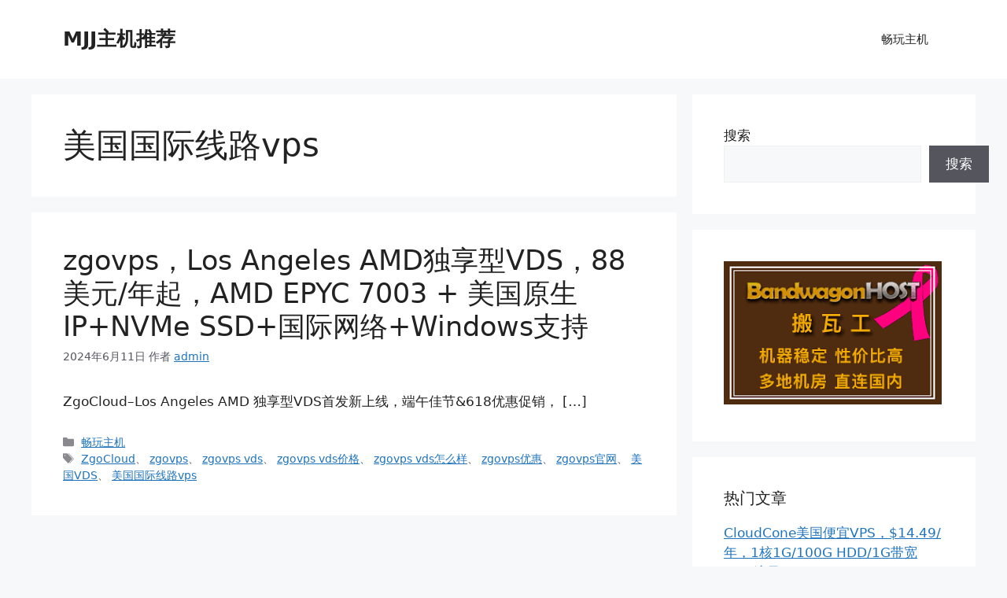

--- FILE ---
content_type: application/javascript; charset=UTF-8
request_url: https://www.mjjzhuji.com/cdn-cgi/challenge-platform/scripts/jsd/main.js
body_size: 8516
content:
window._cf_chl_opt={AKGCx8:'b'};~function(J6,kC,kj,kI,kB,kZ,kl,kn,J0,J1){J6=K,function(k,J,Jv,J5,E,f){for(Jv={k:665,J:455,E:555,f:454,U:657,x:629,R:545,e:458,V:597,M:639},J5=K,E=k();!![];)try{if(f=-parseInt(J5(Jv.k))/1*(parseInt(J5(Jv.J))/2)+parseInt(J5(Jv.E))/3+parseInt(J5(Jv.f))/4*(parseInt(J5(Jv.U))/5)+-parseInt(J5(Jv.x))/6+parseInt(J5(Jv.R))/7+-parseInt(J5(Jv.e))/8*(-parseInt(J5(Jv.V))/9)+-parseInt(J5(Jv.M))/10,J===f)break;else E.push(E.shift())}catch(U){E.push(E.shift())}}(s,809710),kC=this||self,kj=kC[J6(534)],kI=function(EV,Ee,ER,EU,J7,J,E,f,U){return EV={k:614,J:529,E:439,f:452},Ee={k:595,J:573,E:616,f:622,U:565,x:444,R:569,e:565,V:481,M:488,F:645,Y:572,D:669,O:516,g:624,i:456,d:582,b:650,o:437,y:496,c:644,N:475,W:645},ER={k:644,J:621,E:535},EU={k:479,J:535,E:475,f:463,U:675,x:626,R:675,e:520,V:520,M:587,F:550,Y:467,D:485,O:558,g:618,i:645,d:618,b:645,o:683,y:685,c:441,N:645,W:497,P:595,v:600,C:516,j:442,I:683,B:472,Q:683,h:626,A:485,S:689,G:645,X:600,T:548,a:650,Z:488,L:567,l:645,n:600,z:645,H:618,m:645,t0:444,t1:552,t2:645,t3:571,t4:496},J7=J6,J={'DdVlV':function(R,e){return R<e},'FcLhE':J7(EV.k),'zgjLH':function(R,e){return R<e},'xzIrx':function(R,e){return R-e},'EQYNP':function(x,R){return x(R)},'NMfOB':function(R,e){return R<e},'IXkqt':function(R,e){return R==e},'XLzVX':function(R,e){return R|e},'Jlozp':function(R,e){return R<<e},'VDZmU':function(R,e){return e&R},'EWYHP':function(R,e){return R-e},'hxnTm':function(R,e){return R==e},'HoqNq':function(R,e){return e==R},'NtNEs':function(R,e){return R&e},'xQkZK':function(R,e){return e==R},'RIFEr':function(R,e){return R<e},'siChf':function(R,e){return R<<e},'TyByG':function(R,e){return R&e},'zEzql':function(R,e){return R-e},'SQaWv':function(x,R){return x(R)},'ldHgW':function(R,e){return e==R},'Zkglu':function(R,e){return e==R},'youKn':J7(EV.J),'RaOmC':function(R,e){return R==e},'HmSdP':function(R,e){return e!=R},'KluqZ':function(R,e){return R==e},'TNIuR':function(R,e){return R==e},'fbdfS':function(R,e){return R>e},'BvpYF':function(R,e){return e!=R},'kVSKY':function(x,R){return x(R)},'esrgy':function(x,R){return x(R)},'Fjild':function(R,e){return e*R},'lNGIg':function(x,R){return x(R)}},E=String[J7(EV.E)],f={'h':function(x,Es){return Es={k:655,J:475},x==null?'':f.g(x,6,function(R,J8){return J8=K,J8(Es.k)[J8(Es.J)](R)})},'g':function(x,R,V,EJ,J9,M,F,Y,D,O,i,o,y,N,W,P,C,j,I,EE,A,B,Ef){if(EJ={k:528},J9=J7,M={'xvGqC':function(Q,A,S){return Q(A,S)},'LWvsl':function(Q,A){return Q(A)}},x==null)return'';for(Y={},D={},O='',i=2,o=3,y=2,N=[],W=0,P=0,C=0;J[J9(EU.k)](C,x[J9(EU.J)]);C+=1)if(j=x[J9(EU.E)](C),Object[J9(EU.f)][J9(EU.U)][J9(EU.x)](Y,j)||(Y[j]=o++,D[j]=!0),I=O+j,Object[J9(EU.f)][J9(EU.R)][J9(EU.x)](Y,I))O=I;else if(J9(EU.e)===J9(EU.V)){if(Object[J9(EU.f)][J9(EU.U)][J9(EU.x)](D,O)){if(J9(EU.M)===J[J9(EU.F)]){if(EE={k:620},A={'OdiaB':function(S,G,X,Jt){return Jt=J9,M[Jt(EJ.k)](S,G,X)}},!R){if(D=!![],!O())return;M[J9(EU.Y)](R,function(S,Js){Js=J9,A[Js(EE.k)](P,o,S)})}}else{if(256>O[J9(EU.D)](0)){for(F=0;J[J9(EU.O)](F,y);W<<=1,P==J[J9(EU.g)](R,1)?(P=0,N[J9(EU.i)](V(W)),W=0):P++,F++);for(B=O[J9(EU.D)](0),F=0;8>F;W=W<<1.74|B&1.82,P==J[J9(EU.d)](R,1)?(P=0,N[J9(EU.b)](J[J9(EU.o)](V,W)),W=0):P++,B>>=1,F++);}else{for(B=1,F=0;J[J9(EU.y)](F,y);W=W<<1|B,J[J9(EU.c)](P,R-1)?(P=0,N[J9(EU.N)](V(W)),W=0):P++,B=0,F++);for(B=O[J9(EU.D)](0),F=0;16>F;W=J[J9(EU.W)](W<<1,B&1),R-1==P?(P=0,N[J9(EU.b)](V(W)),W=0):P++,B>>=1,F++);}i--,i==0&&(i=Math[J9(EU.P)](2,y),y++),delete D[O]}}else for(B=Y[O],F=0;F<y;W=J[J9(EU.v)](W,1)|J[J9(EU.C)](B,1),P==J[J9(EU.j)](R,1)?(P=0,N[J9(EU.N)](J[J9(EU.I)](V,W)),W=0):P++,B>>=1,F++);O=(i--,J[J9(EU.B)](0,i)&&(i=Math[J9(EU.P)](2,y),y++),Y[I]=o++,J[J9(EU.Q)](String,j))}else return Ef={k:655,J:475},null==N?'':U.g(x,6,function(S,JK){return JK=J9,JK(Ef.k)[JK(Ef.J)](S)});if(''!==O){if(Object[J9(EU.f)][J9(EU.U)][J9(EU.h)](D,O)){if(256>O[J9(EU.A)](0)){for(F=0;F<y;W<<=1,J[J9(EU.S)](P,R-1)?(P=0,N[J9(EU.G)](J[J9(EU.o)](V,W)),W=0):P++,F++);for(B=O[J9(EU.D)](0),F=0;8>F;W=J[J9(EU.X)](W,1)|J[J9(EU.T)](B,1),J[J9(EU.a)](P,R-1)?(P=0,N[J9(EU.G)](V(W)),W=0):P++,B>>=1,F++);}else{for(B=1,F=0;J[J9(EU.Z)](F,y);W=J[J9(EU.L)](W,1)|B,J[J9(EU.S)](P,J[J9(EU.j)](R,1))?(P=0,N[J9(EU.l)](V(W)),W=0):P++,B=0,F++);for(B=O[J9(EU.A)](0),F=0;16>F;W=J[J9(EU.n)](W,1)|B&1.8,R-1==P?(P=0,N[J9(EU.z)](V(W)),W=0):P++,B>>=1,F++);}i--,i==0&&(i=Math[J9(EU.P)](2,y),y++),delete D[O]}else for(B=Y[O],F=0;F<y;W=1&B|W<<1,P==J[J9(EU.H)](R,1)?(P=0,N[J9(EU.m)](V(W)),W=0):P++,B>>=1,F++);i--,i==0&&y++}for(B=2,F=0;F<y;W=W<<1.54|J[J9(EU.t0)](B,1),J[J9(EU.a)](P,J[J9(EU.t1)](R,1))?(P=0,N[J9(EU.b)](V(W)),W=0):P++,B>>=1,F++);for(;;)if(W<<=1,R-1==P){N[J9(EU.t2)](J[J9(EU.t3)](V,W));break}else P++;return N[J9(EU.t4)]('')},'j':function(x,Ex,Jw){return Ex={k:485},Jw=J7,J[Jw(ER.k)](null,x)?'':J[Jw(ER.J)]('',x)?null:f.i(x[Jw(ER.E)],32768,function(R,Jk){return Jk=Jw,x[Jk(Ex.k)](R)})},'i':function(x,R,V,JJ,M,F,Y,D,O,i,o,y,N,W,P,C,Q,j,I,B){for(JJ=J7,M=[],F=4,Y=4,D=3,O=[],y=V(0),N=R,W=1,i=0;3>i;M[i]=i,i+=1);for(P=0,C=Math[JJ(Ee.k)](2,2),o=1;o!=C;)for(j=J[JJ(Ee.J)][JJ(Ee.E)]('|'),I=0;!![];){switch(j[I++]){case'0':J[JJ(Ee.f)](0,N)&&(N=R,y=V(W++));continue;case'1':o<<=1;continue;case'2':N>>=1;continue;case'3':P|=o*(0<B?1:0);continue;case'4':B=y&N;continue}break}switch(P){case 0:for(P=0,C=Math[JJ(Ee.k)](2,8),o=1;J[JJ(Ee.U)](o,C);B=J[JJ(Ee.x)](y,N),N>>=1,J[JJ(Ee.R)](0,N)&&(N=R,y=V(W++)),P|=o*(0<B?1:0),o<<=1);Q=E(P);break;case 1:for(P=0,C=Math[JJ(Ee.k)](2,16),o=1;J[JJ(Ee.e)](o,C);B=N&y,N>>=1,J[JJ(Ee.V)](0,N)&&(N=R,y=V(W++)),P|=(J[JJ(Ee.M)](0,B)?1:0)*o,o<<=1);Q=E(P);break;case 2:return''}for(i=M[3]=Q,O[JJ(Ee.F)](Q);;){if(J[JJ(Ee.Y)](W,x))return'';for(P=0,C=Math[JJ(Ee.k)](2,D),o=1;J[JJ(Ee.D)](o,C);B=J[JJ(Ee.O)](y,N),N>>=1,N==0&&(N=R,y=J[JJ(Ee.g)](V,W++)),P|=o*(0<B?1:0),o<<=1);switch(Q=P){case 0:for(P=0,C=Math[JJ(Ee.k)](2,8),o=1;C!=o;B=y&N,N>>=1,N==0&&(N=R,y=J[JJ(Ee.i)](V,W++)),P|=J[JJ(Ee.d)](0<B?1:0,o),o<<=1);M[Y++]=E(P),Q=Y-1,F--;break;case 1:for(P=0,C=Math[JJ(Ee.k)](2,16),o=1;C!=o;B=N&y,N>>=1,J[JJ(Ee.b)](0,N)&&(N=R,y=J[JJ(Ee.o)](V,W++)),P|=o*(0<B?1:0),o<<=1);M[Y++]=E(P),Q=Y-1,F--;break;case 2:return O[JJ(Ee.y)]('')}if(J[JJ(Ee.c)](0,F)&&(F=Math[JJ(Ee.k)](2,D),D++),M[Q])Q=M[Q];else if(Y===Q)Q=i+i[JJ(Ee.N)](0);else return null;O[JJ(Ee.W)](Q),M[Y++]=i+Q[JJ(Ee.N)](0),F--,i=Q,J[JJ(Ee.c)](0,F)&&(F=Math[JJ(Ee.k)](2,D),D++)}}},U={},U[J7(EV.f)]=f.h,U}(),kB=null,kZ=ka(),kl={},kl[J6(686)]='o',kl[J6(687)]='s',kl[J6(487)]='u',kl[J6(637)]='z',kl[J6(641)]='n',kl[J6(634)]='I',kl[J6(446)]='b',kn=kl,kC[J6(635)]=function(J,E,U,x,fU,ff,fE,Jq,R,M,F,Y,D,O,g){if(fU={k:604,J:588,E:453,f:514,U:617,x:543,R:514,e:617,V:517,M:476,F:652,Y:517,D:476,O:652,g:666,i:640,d:535,b:642,o:541,y:603,c:527,N:578,W:688},ff={k:551,J:586,E:682,f:535,U:651,x:688},fE={k:463,J:675,E:626,f:645},Jq=J6,R={'uitOs':Jq(fU.k),'refbn':function(i,o){return i+o},'OfuaF':function(i,o){return i===o},'PaHuI':function(i,o){return i(o)},'CxWef':function(i,o){return o===i},'DWakX':function(i,o,y){return i(o,y)},'Hdorc':function(i,o){return i+o}},R[Jq(fU.J)](null,E)||E===void 0)return x;for(M=R[Jq(fU.E)](km,E),J[Jq(fU.f)][Jq(fU.U)]&&(M=M[Jq(fU.x)](J[Jq(fU.R)][Jq(fU.e)](E))),M=J[Jq(fU.V)][Jq(fU.M)]&&J[Jq(fU.F)]?J[Jq(fU.Y)][Jq(fU.D)](new J[(Jq(fU.O))](M)):function(i,Jo,o){if(Jo=Jq,Jo(ff.k)===R[Jo(ff.J)])return;else{for(i[Jo(ff.E)](),o=0;o<i[Jo(ff.f)];i[o]===i[o+1]?i[Jo(ff.U)](R[Jo(ff.x)](o,1),1):o+=1);return i}}(M),F='nAsAaAb'.split('A'),F=F[Jq(fU.g)][Jq(fU.i)](F),Y=0;Y<M[Jq(fU.d)];D=M[Y],O=kH(J,E,D),R[Jq(fU.E)](F,O)?(g=O==='s'&&!J[Jq(fU.b)](E[D]),R[Jq(fU.o)](Jq(fU.y),U+D)?R[Jq(fU.c)](V,R[Jq(fU.N)](U,D),O):g||V(U+D,E[D])):V(R[Jq(fU.W)](U,D),O),Y++);return x;function V(i,o,Jb){Jb=Jq,Object[Jb(fE.k)][Jb(fE.J)][Jb(fE.E)](x,o)||(x[o]=[]),x[o][Jb(fE.f)](i)}},J0=J6(435)[J6(616)](';'),J1=J0[J6(666)][J6(640)](J0),kC[J6(680)]=function(k,J,fM,Jy,E,U,x,R,V){for(fM={k:539,J:535,E:468,f:535,U:468,x:610,R:531,e:645,V:590,M:542},Jy=J6,E={'GOVfl':function(M,F){return M===F},'xUJfM':function(M,F){return M(F)},'JhOqe':function(M,F){return M+F}},U=Object[Jy(fM.k)](J),x=0;x<U[Jy(fM.J)];x++)if(R=U[x],E[Jy(fM.E)]('f',R)&&(R='N'),k[R]){for(V=0;V<J[U[x]][Jy(fM.f)];E[Jy(fM.U)](-1,k[R][Jy(fM.x)](J[U[x]][V]))&&(E[Jy(fM.R)](J1,J[U[x]][V])||k[R][Jy(fM.e)](E[Jy(fM.V)]('o.',J[U[x]][V]))),V++);}else k[R]=J[U[x]][Jy(fM.M)](function(M){return'o.'+M})},J3();function kL(U,x,En,Jg,R,V,M,F,Y,D,O,g,i,d,o){if(En={k:580,J:574,E:451,f:566,U:559,x:510,R:564,e:678,V:457,M:522,F:461,Y:575,D:643,O:580,g:504,i:462,d:530,b:678,o:670,y:537,c:676,N:499,W:561,P:470,v:462,C:470,j:673,I:673,B:538,Q:538,h:562,A:473,S:581,G:465,X:674,T:498,a:663,Z:654,L:452,l:543,n:539,z:544},Jg=J6,R={},R[Jg(En.k)]=Jg(En.J),R[Jg(En.E)]=function(b,o){return b+o},R[Jg(En.f)]=function(b,o){return b+o},R[Jg(En.U)]=function(b,o){return b+o},R[Jg(En.x)]=Jg(En.R),R[Jg(En.e)]=Jg(En.V),R[Jg(En.M)]=Jg(En.F),V=R,!kG(0))return![];F=(M={},M[Jg(En.Y)]=U,M[Jg(En.D)]=x,M);try{if(V[Jg(En.O)]===Jg(En.J))Y=kC[Jg(En.g)],D=V[Jg(En.E)](V[Jg(En.f)](V[Jg(En.U)](V[Jg(En.x)],kC[Jg(En.i)][Jg(En.d)]),V[Jg(En.b)])+Y.r,V[Jg(En.M)]),O=new kC[(Jg(En.o))](),O[Jg(En.y)](Jg(En.c),D),O[Jg(En.N)]=2500,O[Jg(En.W)]=function(){},g={},g[Jg(En.P)]=kC[Jg(En.v)][Jg(En.C)],g[Jg(En.j)]=kC[Jg(En.i)][Jg(En.I)],g[Jg(En.B)]=kC[Jg(En.i)][Jg(En.Q)],g[Jg(En.h)]=kC[Jg(En.v)][Jg(En.A)],g[Jg(En.S)]=kZ,i=g,d={},d[Jg(En.G)]=F,d[Jg(En.X)]=i,d[Jg(En.T)]=Jg(En.a),O[Jg(En.Z)](kI[Jg(En.L)](d));else{for(o=[];R!==null;o=o[Jg(En.l)](e[Jg(En.n)](V)),M=F[Jg(En.z)](Y));return o}}catch(o){}}function kH(k,J,E,f8,Ji,U,x,F,Y,D,O,g,i,R){U=(f8={k:564,J:461,E:676,f:663,U:686,x:557,R:633,e:509,V:433,M:553,F:500,Y:500,D:532,O:464,g:525,i:679,d:507,b:631,o:504,y:660,c:660,N:601,W:462,P:530,v:457,C:450,j:670,I:537,B:602,Q:499,h:561,A:470,S:673,G:462,X:538,T:538,a:562,Z:462,L:473,l:581,n:465,z:674,H:498,m:625,t0:654,t1:452,t2:518,t3:517,t4:490,t5:646,t6:605},Ji=J6,{'hpvHT':function(e,V){return e+V},'liRZk':Ji(f8.k),'SaJML':Ji(f8.J),'cmPxl':Ji(f8.E),'YpmdT':Ji(f8.f),'zSdPM':function(e){return e()},'yXXuV':function(e,V){return V==e},'eOLml':function(e,V){return e===V},'jzhNY':Ji(f8.U),'QjaoG':function(e,V){return e===V},'jYujq':Ji(f8.x),'vupmX':Ji(f8.R),'YNEOi':function(e,V){return e===V},'OmpNQ':function(e,V,M){return e(V,M)}});try{x=J[E]}catch(e){return'i'}if(U[Ji(f8.e)](null,x))return U[Ji(f8.V)](void 0,x)?'u':'x';if(U[Ji(f8.M)]==typeof x){if(Ji(f8.F)!==Ji(f8.Y))return![];else try{if(U[Ji(f8.D)](Ji(f8.x),U[Ji(f8.O)])){if(U[Ji(f8.e)](Ji(f8.g),typeof x[Ji(f8.i)])){if(U[Ji(f8.d)]!==Ji(f8.b))return x[Ji(f8.i)](function(){}),'p';else F=F[Ji(f8.o)],Y=U[Ji(f8.y)](U[Ji(f8.c)](U[Ji(f8.N)]+Y[Ji(f8.W)][Ji(f8.P)]+Ji(f8.v),F.r),U[Ji(f8.C)]),D=new D[(Ji(f8.j))](),D[Ji(f8.I)](U[Ji(f8.B)],Y),D[Ji(f8.Q)]=2500,D[Ji(f8.h)]=function(){},O={},O[Ji(f8.A)]=O[Ji(f8.W)][Ji(f8.A)],O[Ji(f8.S)]=g[Ji(f8.G)][Ji(f8.S)],O[Ji(f8.X)]=i[Ji(f8.W)][Ji(f8.T)],O[Ji(f8.a)]=R[Ji(f8.Z)][Ji(f8.L)],O[Ji(f8.l)]=k,g=O,i={},i[Ji(f8.n)]=y,i[Ji(f8.z)]=g,i[Ji(f8.H)]=U[Ji(f8.m)],D[Ji(f8.t0)](o[Ji(f8.t1)](i))}}else return U[Ji(f8.t2)](J)!==null}catch(Y){}}return k[Ji(f8.t3)][Ji(f8.t4)](x)?'a':x===k[Ji(f8.t3)]?'D':U[Ji(f8.t5)](!0,x)?'T':!1===x?'F':(R=typeof x,U[Ji(f8.e)](Ji(f8.g),R)?U[Ji(f8.t6)](kz,k,x)?'N':'f':kn[R]||'?')}function kG(J,EW,JR,E,f){return EW={k:443,J:533},JR=J6,E={},E[JR(EW.k)]=function(U,R){return U<R},f=E,f[JR(EW.k)](Math[JR(EW.J)](),J)}function kS(k){if(k=kh(),null===k)return;kB=(kB&&clearTimeout(kB),setTimeout(function(){kQ()},1e3*k))}function kT(k,J,Ep,EX,EG,ES,JM,E,f,U,x){Ep={k:466,J:608,E:499,f:564,U:504,x:560,R:462,e:670,V:537,M:676,F:636,Y:505,D:530,O:563,g:494,i:561,d:515,b:519,o:486,y:593,c:589,N:494,W:654,P:452,v:656},EX={k:681,J:503},EG={k:459,J:491,E:681,f:623,U:459},ES={k:658,J:524,E:482,f:521,U:612,x:684,R:469,e:546,V:662,M:480,F:599,Y:436,D:483,O:523,g:596,i:611,d:592,b:585},JM=J6,E={'BaWnN':function(R,e){return R===e},'cFQkC':JM(Ep.k),'uGdXQ':JM(Ep.J),'RjnnW':JM(Ep.E),'SHssc':function(R,e){return R(e)},'pJEAs':function(R,e){return R+e},'ObHlI':JM(Ep.f),'hrAYT':function(R){return R()}},f=kC[JM(Ep.U)],console[JM(Ep.x)](kC[JM(Ep.R)]),U=new kC[(JM(Ep.e))](),U[JM(Ep.V)](JM(Ep.M),E[JM(Ep.F)](E[JM(Ep.Y)],kC[JM(Ep.R)][JM(Ep.D)])+JM(Ep.O)+f.r),f[JM(Ep.g)]&&(U[JM(Ep.E)]=5e3,U[JM(Ep.i)]=function(JF,R,V,M,F,Y){if(JF=JM,R={'HnXPo':function(e,V,M,F,Y){return e(V,M,F,Y)},'oOJlz':JF(ES.k)},E[JF(ES.J)](E[JF(ES.E)],E[JF(ES.f)]))return V=R[JF(ES.U)](JF(ES.x)),V[JF(ES.R)]=JF(ES.e),V[JF(ES.V)]='-1',e[JF(ES.M)][JF(ES.F)](V),M=V[JF(ES.Y)],F={},F=V(M,M,'',F),F=R[JF(ES.D)](M,M,M[JF(ES.O)]||M[JF(ES.g)],'n.',F),F=F(M,V[R[JF(ES.i)]],'d.',F),Y[JF(ES.M)][JF(ES.d)](V),Y={},Y.r=F,Y.e=null,Y;else J(E[JF(ES.b)])}),U[JM(Ep.d)]=function(JY){JY=JM,U[JY(EG.k)]>=200&&U[JY(EG.k)]<300?J(JY(EG.J)):E[JY(EG.E)](J,JY(EG.f)+U[JY(EG.U)])},U[JM(Ep.b)]=function(JD){JD=JM,E[JD(EX.k)](J,JD(EX.J))},x={'t':E[JM(Ep.o)](kX),'lhr':kj[JM(Ep.y)]&&kj[JM(Ep.y)][JM(Ep.c)]?kj[JM(Ep.y)][JM(Ep.c)]:'','api':f[JM(Ep.N)]?!![]:![],'c':E[JM(Ep.o)](kA),'payload':k},U[JM(Ep.W)](kI[JM(Ep.P)](JSON[JM(Ep.v)](x)))}function J3(fu,fc,fo,Ju,k,J,E,f,U,R){if(fu={k:536,J:554,E:653,f:504,U:661,x:489,R:682,e:535,V:659,M:477,F:651,Y:649,D:613,O:440,g:547,i:512,d:511,b:579,o:638,y:584,c:584,N:533},fc={k:671,J:613,E:440,f:584},fo={k:506,J:632,E:655,f:475},Ju=J6,k={'cEazx':function(R,e){return e===R},'NHsMW':function(R,e){return R+e},'NnEKb':Ju(fu.k),'GKrEP':function(x,R){return x(R)},'NNlHh':function(R,e){return e!==R},'ONwya':function(x){return x()},'ifVXT':function(x){return x()},'Isjhi':Ju(fu.J),'VvETY':Ju(fu.E)},J=kC[Ju(fu.f)],!J){if(Ju(fu.U)===Ju(fu.x)){for(R[Ju(fu.R)](),R=0;R<e[Ju(fu.e)];k[Ju(fu.V)](V[R],M[k[Ju(fu.M)](R,1)])?F[Ju(fu.F)](R+1,1):R+=1);return Y}else return}if(!k[Ju(fu.Y)](kp))return;if(E=![],f=function(JN){if(JN=Ju,k[JN(fo.k)]===k[JN(fo.k)]){if(!E){if(E=!![],!kp())return;k[JN(fo.J)](kQ,function(R){J4(J,R)})}}else return JN(fo.E)[JN(fo.f)](J)},kj[Ju(fu.D)]!==Ju(fu.O))k[Ju(fu.g)](f);else if(kC[Ju(fu.i)])kj[Ju(fu.i)](k[Ju(fu.d)],f);else if(k[Ju(fu.b)]!==Ju(fu.o))U=kj[Ju(fu.y)]||function(){},kj[Ju(fu.c)]=function(JW){JW=Ju,U(),k[JW(fc.k)](kj[JW(fc.J)],JW(fc.E))&&(kj[JW(fc.f)]=U,f())};else return E[Ju(fu.N)]()<f}function kp(Ej,JV,k,J,E,f,U,x){for(Ej={k:474,J:616,E:434,f:630,U:628,x:492},JV=J6,k={'vzGvV':function(R,e){return R>e},'JRqVr':function(R){return R()}},J=JV(Ej.k)[JV(Ej.J)]('|'),E=0;!![];){switch(J[E++]){case'0':f=3600;continue;case'1':if(k[JV(Ej.E)](U-x,f))return![];continue;case'2':U=Math[JV(Ej.f)](Date[JV(Ej.U)]()/1e3);continue;case'3':x=k[JV(Ej.x)](kX);continue;case'4':return!![]}break}}function kQ(k,Eg,ED,JE,J,E){if(Eg={k:623,J:525,E:577,f:615,U:577,x:449,R:540,e:672,V:526,M:445,F:679},ED={k:445,J:478,E:484,f:448,U:513,x:459},JE=J6,J={'tLMBr':function(f,U){return f(U)},'jqQHa':JE(Eg.k),'wokPZ':JE(Eg.J),'Wmszy':function(f,U){return U==f},'Rxlcs':JE(Eg.E),'eoFLa':function(f,U,x){return f(U,x)},'vpvWn':JE(Eg.f)},E=J2(),kT(E.r,function(f,Jf){Jf=JE,typeof k===J[Jf(ED.k)]&&(Jf(ED.J)!==Jf(ED.E)?k(f):J[Jf(ED.f)](E,J[Jf(ED.U)]+f[Jf(ED.x)])),kS()}),E.e){if(JE(Eg.U)===J[JE(Eg.x)])J[JE(Eg.R)](kL,J[JE(Eg.e)],E.e);else if(J[JE(Eg.V)](J[JE(Eg.M)],typeof E[JE(Eg.F)]))return U[JE(Eg.F)](function(){}),'p'}}function ka(ET,JO){return ET={k:619,J:619},JO=J6,crypto&&crypto[JO(ET.k)]?crypto[JO(ET.J)]():''}function J4(f,U,fN,JP,x,R,e,V){if(fN={k:598,J:491,E:609,f:502,U:606,x:568,R:494,e:598,V:498,M:502,F:556,Y:647,D:447,O:438,g:498,i:556,d:606,b:471},JP=J6,x={},x[JP(fN.k)]=JP(fN.J),x[JP(fN.E)]=JP(fN.f),x[JP(fN.U)]=JP(fN.x),R=x,!f[JP(fN.R)])return;U===R[JP(fN.e)]?(e={},e[JP(fN.V)]=JP(fN.M),e[JP(fN.F)]=f.r,e[JP(fN.Y)]=R[JP(fN.e)],kC[JP(fN.D)][JP(fN.O)](e,'*')):(V={},V[JP(fN.g)]=R[JP(fN.E)],V[JP(fN.i)]=f.r,V[JP(fN.Y)]=R[JP(fN.d)],V[JP(fN.b)]=U,kC[JP(fN.D)][JP(fN.O)](V,'*'))}function kz(J,E,EH,Jr,f,U){return EH={k:668,J:576,E:463,f:549,U:626,x:610,R:583},Jr=J6,f={},f[Jr(EH.k)]=function(R,e){return R<e},U=f,E instanceof J[Jr(EH.J)]&&U[Jr(EH.k)](0,J[Jr(EH.J)][Jr(EH.E)][Jr(EH.f)][Jr(EH.U)](E)[Jr(EH.x)](Jr(EH.R)))}function s(fW){return fW='errorInfoObject,pzNRy,LWvsl,GOVfl,style,CnwA5,detail,hxnTm,aUjz8,0|3|2|1|4,charAt,from,NHsMW,jbdsz,DdVlV,body,TNIuR,cFQkC,HnXPo,giiNb,charCodeAt,hrAYT,undefined,RIFEr,nuqQN,isArray,success,JRqVr,cPRFL,api,PbEhX,join,XLzVX,source,timeout,OUuml,Cefli,cloudflare-invisible,xhr-error,__CF$cv$params,ObHlI,NnEKb,vupmX,otjKF,yXXuV,yzsgV,Isjhi,addEventListener,jqQHa,Object,onload,VDZmU,Array,zSdPM,onerror,drJqt,uGdXQ,RchZj,clientInformation,BaWnN,function,Wmszy,DWakX,xvGqC,4|2|0|3|1,AKGCx8,xUJfM,QjaoG,random,document,length,HhYQh,open,LRmiB4,keys,eoFLa,CxWef,map,concat,getPrototypeOf,2884798WPyrFA,display: none,ifVXT,NtNEs,toString,FcLhE,fQVpn,zEzql,jzhNY,DOMContentLoaded,1047048bCkDSp,sid,irbWl,zgjLH,zUotw,log,ontimeout,pkLOA2,/jsd/oneshot/d251aa49a8a3/0.4957093288607941:1769203503:svRF3RLd0kBBdPUHlQ6Z0ARSAAfSaF-HdPaGPl9_dVc/,/cdn-cgi/challenge-platform/h/,HmSdP,RMUtM,siChf,error,KluqZ,UmUCR,SQaWv,fbdfS,youKn,pZUju,AdeF3,Function,WuQjj,Hdorc,VvETY,fpiaI,JBxy9,Fjild,[native code],onreadystatechange,RjnnW,uitOs,IDqAf,OfuaF,href,JhOqe,lHCEc,removeChild,location,NTuNg,pow,navigator,6620319tVsqOz,ixbrd,appendChild,Jlozp,liRZk,cmPxl,d.cookie,hjnbs,OmpNQ,pKUTQ,ocUvg,mdlQi,eGepC,indexOf,oOJlz,createElement,readyState,NyHEu,error on cf_chl_props,split,getOwnPropertyNames,xzIrx,randomUUID,OdiaB,Zkglu,RaOmC,http-code:,kVSKY,YpmdT,call,DOxVB,now,5118876bnhnoh,floor,gipuA,GKrEP,pcygf,bigint,pRIb1,pJEAs,symbol,rIRIn,1924070OyUoqO,bind,number,isNaN,TYlZ6,ldHgW,push,YNEOi,event,Rnwne,ONwya,xQkZK,splice,Set,uGPEn,send,ngf$dEHJYLS6-T9WpM+4BvIyt1iZK3XkhjDNAamzR5cswUQ82VoerPl7xO0CbqGFu,stringify,50455KKRnsv,contentDocument,cEazx,hpvHT,UDsrt,tabIndex,jsd,EaKQB,1021ezhwmy,includes,PsVyc,nRaoc,BvpYF,XMLHttpRequest,NNlHh,vpvWn,SSTpq3,chctx,hasOwnProperty,POST,dDgvo,DgaUO,catch,rxvNi8,SHssc,sort,EQYNP,iframe,NMfOB,object,string,refbn,HoqNq,eOLml,vzGvV,_cf_chl_opt;JJgc4;PJAn2;kJOnV9;IWJi4;OHeaY1;DqMg0;FKmRv9;LpvFx1;cAdz2;PqBHf2;nFZCC5;ddwW5;pRIb1;rxvNi8;RrrrA2;erHi9,contentWindow,lNGIg,postMessage,fromCharCode,loading,IXkqt,EWYHP,xuNeO,TyByG,wokPZ,boolean,parent,tLMBr,Rxlcs,SaJML,IzAgZ,gQJAQWJ,PaHuI,612pDbeNV,2322oiXtuJ,esrgy,/b/ov1/0.4957093288607941:1769203503:svRF3RLd0kBBdPUHlQ6Z0ARSAAfSaF-HdPaGPl9_dVc/,8mBvrxj,status,YAlRS,/invisible/jsd,_cf_chl_opt,prototype,jYujq'.split(','),s=function(){return fW},s()}function J2(fD,Jc,E,f,U,x,R,V){E=(fD={k:546,J:596,E:658,f:501,U:612,x:684,R:469,e:460,V:662,M:480,F:599,Y:436,D:607,O:523,g:570,i:508,d:480,b:592,o:664,y:495},Jc=J6,{'PbEhX':function(M,F){return M(F)},'YAlRS':Jc(fD.k),'ocUvg':function(M,F,Y,D,O){return M(F,Y,D,O)},'UmUCR':Jc(fD.J),'otjKF':Jc(fD.E),'EaKQB':Jc(fD.f)});try{return f=kj[Jc(fD.U)](Jc(fD.x)),f[Jc(fD.R)]=E[Jc(fD.e)],f[Jc(fD.V)]='-1',kj[Jc(fD.M)][Jc(fD.F)](f),U=f[Jc(fD.Y)],x={},x=pRIb1(U,U,'',x),x=E[Jc(fD.D)](pRIb1,U,U[Jc(fD.O)]||U[E[Jc(fD.g)]],'n.',x),x=pRIb1(U,f[E[Jc(fD.i)]],'d.',x),kj[Jc(fD.d)][Jc(fD.b)](f),R={},R.r=x,R.e=null,R}catch(M){if(E[Jc(fD.o)]===Jc(fD.f))return V={},V.r={},V.e=M,V;else E[Jc(fD.y)](E,f)}}function kX(EP,Je,k){return EP={k:504,J:630},Je=J6,k=kC[Je(EP.k)],Math[Je(EP.J)](+atob(k.t))}function km(k,f9,Jd,J){for(f9={k:543,J:539,E:544},Jd=J6,J=[];k!==null;J=J[Jd(f9.k)](Object[Jd(f9.J)](k)),k=Object[Jd(f9.E)](k));return J}function kA(Ey,Jx,k){return Ey={k:627},Jx=J6,k={'DOxVB':function(J){return J()}},k[Jx(Ey.k)](kh)!==null}function kh(Eb,JU,k,J,E){if(Eb={k:504,J:641,E:667,f:493,U:677,x:591,R:525,e:594,V:648},JU=J6,k={'lHCEc':function(f,U){return f===U},'NTuNg':function(f,U){return f(U)},'Rnwne':function(f){return f()},'PsVyc':function(f,U){return f!==U}},J=kC[JU(Eb.k)],!J)return null;if(E=J.i,typeof E!==JU(Eb.J)||E<30){if(k[JU(Eb.E)](JU(Eb.f),JU(Eb.U)))return null;else k[JU(Eb.x)](typeof U,JU(Eb.R))&&k[JU(Eb.e)](V,M),k[JU(Eb.V)](e)}return E}function K(t,w,k,J){return t=t-433,k=s(),J=k[t],J}}()